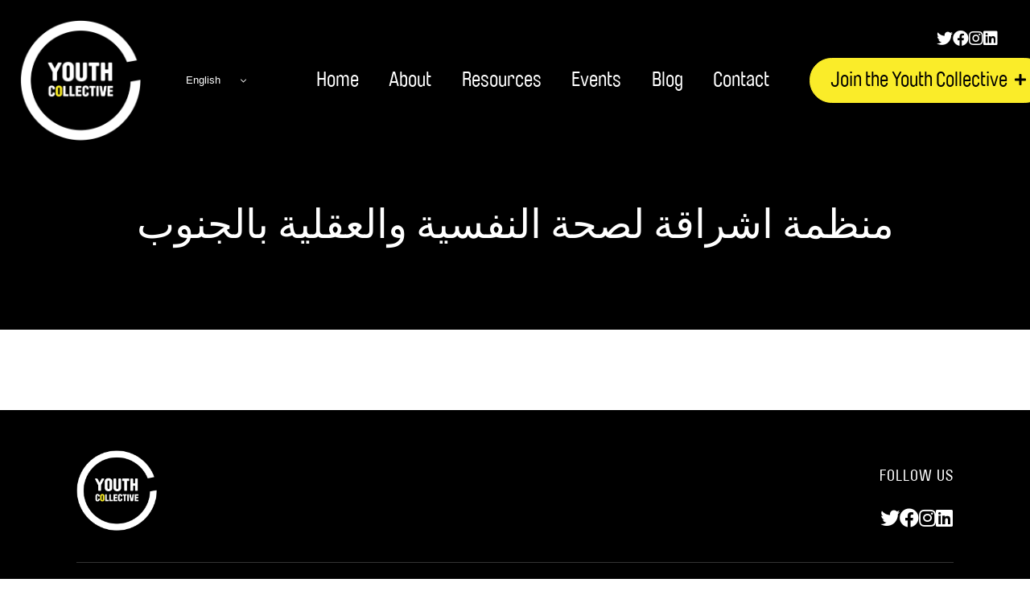

--- FILE ---
content_type: application/x-javascript
request_url: https://consentcdn.cookiebot.com/consentconfig/5038c3fa-bb3a-4e79-acd5-f3c054fd3e8f/youthcollective.restlessdevelopment.org/configuration.js
body_size: -31
content:
CookieConsent.configuration.tags.push({id:22184828,type:"script",tagID:"",innerHash:"",outerHash:"1661906334",url:"https://consent.cookiebot.com/uc.js",resolvedUrl:"https://consent.cookiebot.com/uc.js",cat:[3,4]});